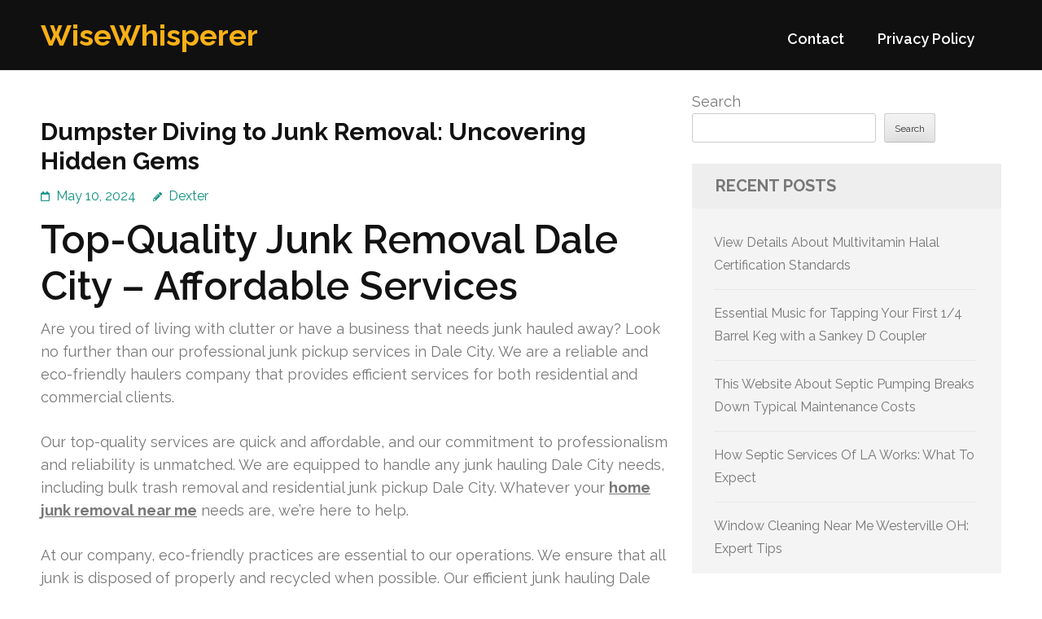

--- FILE ---
content_type: text/html; charset=UTF-8
request_url: https://clubskisportief.com/691/dumpster-diving-to-junk-removal-uncovering-hidden-gems/
body_size: 14203
content:
<!DOCTYPE html>
<html lang="en-US">
<head itemtype="https://schema.org/WebSite">
<meta charset="UTF-8">
<meta name="viewport" content="width=device-width, initial-scale=1">
<link rel="profile" href="https://gmpg.org/xfn/11">
<link rel="pingback" href="https://clubskisportief.com/xmlrpc.php">

<title>Dumpster Diving to Junk Removal: Uncovering Hidden Gems &#8211; WiseWhisperer</title>
<meta name='robots' content='max-image-preview:large' />
<link rel='dns-prefetch' href='//fonts.googleapis.com' />
<link rel="alternate" type="application/rss+xml" title="WiseWhisperer &raquo; Feed" href="https://clubskisportief.com/feed/" />
<link rel="alternate" type="application/rss+xml" title="WiseWhisperer &raquo; Comments Feed" href="https://clubskisportief.com/comments/feed/" />
<link rel="alternate" title="oEmbed (JSON)" type="application/json+oembed" href="https://clubskisportief.com/wp-json/oembed/1.0/embed?url=https%3A%2F%2Fclubskisportief.com%2F691%2Fdumpster-diving-to-junk-removal-uncovering-hidden-gems%2F" />
<link rel="alternate" title="oEmbed (XML)" type="text/xml+oembed" href="https://clubskisportief.com/wp-json/oembed/1.0/embed?url=https%3A%2F%2Fclubskisportief.com%2F691%2Fdumpster-diving-to-junk-removal-uncovering-hidden-gems%2F&#038;format=xml" />
<style id='wp-img-auto-sizes-contain-inline-css' type='text/css'>
img:is([sizes=auto i],[sizes^="auto," i]){contain-intrinsic-size:3000px 1500px}
/*# sourceURL=wp-img-auto-sizes-contain-inline-css */
</style>
<style id='wp-emoji-styles-inline-css' type='text/css'>

	img.wp-smiley, img.emoji {
		display: inline !important;
		border: none !important;
		box-shadow: none !important;
		height: 1em !important;
		width: 1em !important;
		margin: 0 0.07em !important;
		vertical-align: -0.1em !important;
		background: none !important;
		padding: 0 !important;
	}
/*# sourceURL=wp-emoji-styles-inline-css */
</style>
<style id='wp-block-library-inline-css' type='text/css'>
:root{--wp-block-synced-color:#7a00df;--wp-block-synced-color--rgb:122,0,223;--wp-bound-block-color:var(--wp-block-synced-color);--wp-editor-canvas-background:#ddd;--wp-admin-theme-color:#007cba;--wp-admin-theme-color--rgb:0,124,186;--wp-admin-theme-color-darker-10:#006ba1;--wp-admin-theme-color-darker-10--rgb:0,107,160.5;--wp-admin-theme-color-darker-20:#005a87;--wp-admin-theme-color-darker-20--rgb:0,90,135;--wp-admin-border-width-focus:2px}@media (min-resolution:192dpi){:root{--wp-admin-border-width-focus:1.5px}}.wp-element-button{cursor:pointer}:root .has-very-light-gray-background-color{background-color:#eee}:root .has-very-dark-gray-background-color{background-color:#313131}:root .has-very-light-gray-color{color:#eee}:root .has-very-dark-gray-color{color:#313131}:root .has-vivid-green-cyan-to-vivid-cyan-blue-gradient-background{background:linear-gradient(135deg,#00d084,#0693e3)}:root .has-purple-crush-gradient-background{background:linear-gradient(135deg,#34e2e4,#4721fb 50%,#ab1dfe)}:root .has-hazy-dawn-gradient-background{background:linear-gradient(135deg,#faaca8,#dad0ec)}:root .has-subdued-olive-gradient-background{background:linear-gradient(135deg,#fafae1,#67a671)}:root .has-atomic-cream-gradient-background{background:linear-gradient(135deg,#fdd79a,#004a59)}:root .has-nightshade-gradient-background{background:linear-gradient(135deg,#330968,#31cdcf)}:root .has-midnight-gradient-background{background:linear-gradient(135deg,#020381,#2874fc)}:root{--wp--preset--font-size--normal:16px;--wp--preset--font-size--huge:42px}.has-regular-font-size{font-size:1em}.has-larger-font-size{font-size:2.625em}.has-normal-font-size{font-size:var(--wp--preset--font-size--normal)}.has-huge-font-size{font-size:var(--wp--preset--font-size--huge)}.has-text-align-center{text-align:center}.has-text-align-left{text-align:left}.has-text-align-right{text-align:right}.has-fit-text{white-space:nowrap!important}#end-resizable-editor-section{display:none}.aligncenter{clear:both}.items-justified-left{justify-content:flex-start}.items-justified-center{justify-content:center}.items-justified-right{justify-content:flex-end}.items-justified-space-between{justify-content:space-between}.screen-reader-text{border:0;clip-path:inset(50%);height:1px;margin:-1px;overflow:hidden;padding:0;position:absolute;width:1px;word-wrap:normal!important}.screen-reader-text:focus{background-color:#ddd;clip-path:none;color:#444;display:block;font-size:1em;height:auto;left:5px;line-height:normal;padding:15px 23px 14px;text-decoration:none;top:5px;width:auto;z-index:100000}html :where(.has-border-color){border-style:solid}html :where([style*=border-top-color]){border-top-style:solid}html :where([style*=border-right-color]){border-right-style:solid}html :where([style*=border-bottom-color]){border-bottom-style:solid}html :where([style*=border-left-color]){border-left-style:solid}html :where([style*=border-width]){border-style:solid}html :where([style*=border-top-width]){border-top-style:solid}html :where([style*=border-right-width]){border-right-style:solid}html :where([style*=border-bottom-width]){border-bottom-style:solid}html :where([style*=border-left-width]){border-left-style:solid}html :where(img[class*=wp-image-]){height:auto;max-width:100%}:where(figure){margin:0 0 1em}html :where(.is-position-sticky){--wp-admin--admin-bar--position-offset:var(--wp-admin--admin-bar--height,0px)}@media screen and (max-width:600px){html :where(.is-position-sticky){--wp-admin--admin-bar--position-offset:0px}}

/*# sourceURL=wp-block-library-inline-css */
</style><style id='wp-block-archives-inline-css' type='text/css'>
.wp-block-archives{box-sizing:border-box}.wp-block-archives-dropdown label{display:block}
/*# sourceURL=https://clubskisportief.com/wp-includes/blocks/archives/style.min.css */
</style>
<style id='wp-block-categories-inline-css' type='text/css'>
.wp-block-categories{box-sizing:border-box}.wp-block-categories.alignleft{margin-right:2em}.wp-block-categories.alignright{margin-left:2em}.wp-block-categories.wp-block-categories-dropdown.aligncenter{text-align:center}.wp-block-categories .wp-block-categories__label{display:block;width:100%}
/*# sourceURL=https://clubskisportief.com/wp-includes/blocks/categories/style.min.css */
</style>
<style id='wp-block-heading-inline-css' type='text/css'>
h1:where(.wp-block-heading).has-background,h2:where(.wp-block-heading).has-background,h3:where(.wp-block-heading).has-background,h4:where(.wp-block-heading).has-background,h5:where(.wp-block-heading).has-background,h6:where(.wp-block-heading).has-background{padding:1.25em 2.375em}h1.has-text-align-left[style*=writing-mode]:where([style*=vertical-lr]),h1.has-text-align-right[style*=writing-mode]:where([style*=vertical-rl]),h2.has-text-align-left[style*=writing-mode]:where([style*=vertical-lr]),h2.has-text-align-right[style*=writing-mode]:where([style*=vertical-rl]),h3.has-text-align-left[style*=writing-mode]:where([style*=vertical-lr]),h3.has-text-align-right[style*=writing-mode]:where([style*=vertical-rl]),h4.has-text-align-left[style*=writing-mode]:where([style*=vertical-lr]),h4.has-text-align-right[style*=writing-mode]:where([style*=vertical-rl]),h5.has-text-align-left[style*=writing-mode]:where([style*=vertical-lr]),h5.has-text-align-right[style*=writing-mode]:where([style*=vertical-rl]),h6.has-text-align-left[style*=writing-mode]:where([style*=vertical-lr]),h6.has-text-align-right[style*=writing-mode]:where([style*=vertical-rl]){rotate:180deg}
/*# sourceURL=https://clubskisportief.com/wp-includes/blocks/heading/style.min.css */
</style>
<style id='wp-block-latest-comments-inline-css' type='text/css'>
ol.wp-block-latest-comments{box-sizing:border-box;margin-left:0}:where(.wp-block-latest-comments:not([style*=line-height] .wp-block-latest-comments__comment)){line-height:1.1}:where(.wp-block-latest-comments:not([style*=line-height] .wp-block-latest-comments__comment-excerpt p)){line-height:1.8}.has-dates :where(.wp-block-latest-comments:not([style*=line-height])),.has-excerpts :where(.wp-block-latest-comments:not([style*=line-height])){line-height:1.5}.wp-block-latest-comments .wp-block-latest-comments{padding-left:0}.wp-block-latest-comments__comment{list-style:none;margin-bottom:1em}.has-avatars .wp-block-latest-comments__comment{list-style:none;min-height:2.25em}.has-avatars .wp-block-latest-comments__comment .wp-block-latest-comments__comment-excerpt,.has-avatars .wp-block-latest-comments__comment .wp-block-latest-comments__comment-meta{margin-left:3.25em}.wp-block-latest-comments__comment-excerpt p{font-size:.875em;margin:.36em 0 1.4em}.wp-block-latest-comments__comment-date{display:block;font-size:.75em}.wp-block-latest-comments .avatar,.wp-block-latest-comments__comment-avatar{border-radius:1.5em;display:block;float:left;height:2.5em;margin-right:.75em;width:2.5em}.wp-block-latest-comments[class*=-font-size] a,.wp-block-latest-comments[style*=font-size] a{font-size:inherit}
/*# sourceURL=https://clubskisportief.com/wp-includes/blocks/latest-comments/style.min.css */
</style>
<style id='wp-block-latest-posts-inline-css' type='text/css'>
.wp-block-latest-posts{box-sizing:border-box}.wp-block-latest-posts.alignleft{margin-right:2em}.wp-block-latest-posts.alignright{margin-left:2em}.wp-block-latest-posts.wp-block-latest-posts__list{list-style:none}.wp-block-latest-posts.wp-block-latest-posts__list li{clear:both;overflow-wrap:break-word}.wp-block-latest-posts.is-grid{display:flex;flex-wrap:wrap}.wp-block-latest-posts.is-grid li{margin:0 1.25em 1.25em 0;width:100%}@media (min-width:600px){.wp-block-latest-posts.columns-2 li{width:calc(50% - .625em)}.wp-block-latest-posts.columns-2 li:nth-child(2n){margin-right:0}.wp-block-latest-posts.columns-3 li{width:calc(33.33333% - .83333em)}.wp-block-latest-posts.columns-3 li:nth-child(3n){margin-right:0}.wp-block-latest-posts.columns-4 li{width:calc(25% - .9375em)}.wp-block-latest-posts.columns-4 li:nth-child(4n){margin-right:0}.wp-block-latest-posts.columns-5 li{width:calc(20% - 1em)}.wp-block-latest-posts.columns-5 li:nth-child(5n){margin-right:0}.wp-block-latest-posts.columns-6 li{width:calc(16.66667% - 1.04167em)}.wp-block-latest-posts.columns-6 li:nth-child(6n){margin-right:0}}:root :where(.wp-block-latest-posts.is-grid){padding:0}:root :where(.wp-block-latest-posts.wp-block-latest-posts__list){padding-left:0}.wp-block-latest-posts__post-author,.wp-block-latest-posts__post-date{display:block;font-size:.8125em}.wp-block-latest-posts__post-excerpt,.wp-block-latest-posts__post-full-content{margin-bottom:1em;margin-top:.5em}.wp-block-latest-posts__featured-image a{display:inline-block}.wp-block-latest-posts__featured-image img{height:auto;max-width:100%;width:auto}.wp-block-latest-posts__featured-image.alignleft{float:left;margin-right:1em}.wp-block-latest-posts__featured-image.alignright{float:right;margin-left:1em}.wp-block-latest-posts__featured-image.aligncenter{margin-bottom:1em;text-align:center}
/*# sourceURL=https://clubskisportief.com/wp-includes/blocks/latest-posts/style.min.css */
</style>
<style id='wp-block-search-inline-css' type='text/css'>
.wp-block-search__button{margin-left:10px;word-break:normal}.wp-block-search__button.has-icon{line-height:0}.wp-block-search__button svg{height:1.25em;min-height:24px;min-width:24px;width:1.25em;fill:currentColor;vertical-align:text-bottom}:where(.wp-block-search__button){border:1px solid #ccc;padding:6px 10px}.wp-block-search__inside-wrapper{display:flex;flex:auto;flex-wrap:nowrap;max-width:100%}.wp-block-search__label{width:100%}.wp-block-search.wp-block-search__button-only .wp-block-search__button{box-sizing:border-box;display:flex;flex-shrink:0;justify-content:center;margin-left:0;max-width:100%}.wp-block-search.wp-block-search__button-only .wp-block-search__inside-wrapper{min-width:0!important;transition-property:width}.wp-block-search.wp-block-search__button-only .wp-block-search__input{flex-basis:100%;transition-duration:.3s}.wp-block-search.wp-block-search__button-only.wp-block-search__searchfield-hidden,.wp-block-search.wp-block-search__button-only.wp-block-search__searchfield-hidden .wp-block-search__inside-wrapper{overflow:hidden}.wp-block-search.wp-block-search__button-only.wp-block-search__searchfield-hidden .wp-block-search__input{border-left-width:0!important;border-right-width:0!important;flex-basis:0;flex-grow:0;margin:0;min-width:0!important;padding-left:0!important;padding-right:0!important;width:0!important}:where(.wp-block-search__input){appearance:none;border:1px solid #949494;flex-grow:1;font-family:inherit;font-size:inherit;font-style:inherit;font-weight:inherit;letter-spacing:inherit;line-height:inherit;margin-left:0;margin-right:0;min-width:3rem;padding:8px;text-decoration:unset!important;text-transform:inherit}:where(.wp-block-search__button-inside .wp-block-search__inside-wrapper){background-color:#fff;border:1px solid #949494;box-sizing:border-box;padding:4px}:where(.wp-block-search__button-inside .wp-block-search__inside-wrapper) .wp-block-search__input{border:none;border-radius:0;padding:0 4px}:where(.wp-block-search__button-inside .wp-block-search__inside-wrapper) .wp-block-search__input:focus{outline:none}:where(.wp-block-search__button-inside .wp-block-search__inside-wrapper) :where(.wp-block-search__button){padding:4px 8px}.wp-block-search.aligncenter .wp-block-search__inside-wrapper{margin:auto}.wp-block[data-align=right] .wp-block-search.wp-block-search__button-only .wp-block-search__inside-wrapper{float:right}
/*# sourceURL=https://clubskisportief.com/wp-includes/blocks/search/style.min.css */
</style>
<style id='wp-block-group-inline-css' type='text/css'>
.wp-block-group{box-sizing:border-box}:where(.wp-block-group.wp-block-group-is-layout-constrained){position:relative}
/*# sourceURL=https://clubskisportief.com/wp-includes/blocks/group/style.min.css */
</style>
<style id='global-styles-inline-css' type='text/css'>
:root{--wp--preset--aspect-ratio--square: 1;--wp--preset--aspect-ratio--4-3: 4/3;--wp--preset--aspect-ratio--3-4: 3/4;--wp--preset--aspect-ratio--3-2: 3/2;--wp--preset--aspect-ratio--2-3: 2/3;--wp--preset--aspect-ratio--16-9: 16/9;--wp--preset--aspect-ratio--9-16: 9/16;--wp--preset--color--black: #000000;--wp--preset--color--cyan-bluish-gray: #abb8c3;--wp--preset--color--white: #ffffff;--wp--preset--color--pale-pink: #f78da7;--wp--preset--color--vivid-red: #cf2e2e;--wp--preset--color--luminous-vivid-orange: #ff6900;--wp--preset--color--luminous-vivid-amber: #fcb900;--wp--preset--color--light-green-cyan: #7bdcb5;--wp--preset--color--vivid-green-cyan: #00d084;--wp--preset--color--pale-cyan-blue: #8ed1fc;--wp--preset--color--vivid-cyan-blue: #0693e3;--wp--preset--color--vivid-purple: #9b51e0;--wp--preset--gradient--vivid-cyan-blue-to-vivid-purple: linear-gradient(135deg,rgb(6,147,227) 0%,rgb(155,81,224) 100%);--wp--preset--gradient--light-green-cyan-to-vivid-green-cyan: linear-gradient(135deg,rgb(122,220,180) 0%,rgb(0,208,130) 100%);--wp--preset--gradient--luminous-vivid-amber-to-luminous-vivid-orange: linear-gradient(135deg,rgb(252,185,0) 0%,rgb(255,105,0) 100%);--wp--preset--gradient--luminous-vivid-orange-to-vivid-red: linear-gradient(135deg,rgb(255,105,0) 0%,rgb(207,46,46) 100%);--wp--preset--gradient--very-light-gray-to-cyan-bluish-gray: linear-gradient(135deg,rgb(238,238,238) 0%,rgb(169,184,195) 100%);--wp--preset--gradient--cool-to-warm-spectrum: linear-gradient(135deg,rgb(74,234,220) 0%,rgb(151,120,209) 20%,rgb(207,42,186) 40%,rgb(238,44,130) 60%,rgb(251,105,98) 80%,rgb(254,248,76) 100%);--wp--preset--gradient--blush-light-purple: linear-gradient(135deg,rgb(255,206,236) 0%,rgb(152,150,240) 100%);--wp--preset--gradient--blush-bordeaux: linear-gradient(135deg,rgb(254,205,165) 0%,rgb(254,45,45) 50%,rgb(107,0,62) 100%);--wp--preset--gradient--luminous-dusk: linear-gradient(135deg,rgb(255,203,112) 0%,rgb(199,81,192) 50%,rgb(65,88,208) 100%);--wp--preset--gradient--pale-ocean: linear-gradient(135deg,rgb(255,245,203) 0%,rgb(182,227,212) 50%,rgb(51,167,181) 100%);--wp--preset--gradient--electric-grass: linear-gradient(135deg,rgb(202,248,128) 0%,rgb(113,206,126) 100%);--wp--preset--gradient--midnight: linear-gradient(135deg,rgb(2,3,129) 0%,rgb(40,116,252) 100%);--wp--preset--font-size--small: 13px;--wp--preset--font-size--medium: 20px;--wp--preset--font-size--large: 36px;--wp--preset--font-size--x-large: 42px;--wp--preset--spacing--20: 0.44rem;--wp--preset--spacing--30: 0.67rem;--wp--preset--spacing--40: 1rem;--wp--preset--spacing--50: 1.5rem;--wp--preset--spacing--60: 2.25rem;--wp--preset--spacing--70: 3.38rem;--wp--preset--spacing--80: 5.06rem;--wp--preset--shadow--natural: 6px 6px 9px rgba(0, 0, 0, 0.2);--wp--preset--shadow--deep: 12px 12px 50px rgba(0, 0, 0, 0.4);--wp--preset--shadow--sharp: 6px 6px 0px rgba(0, 0, 0, 0.2);--wp--preset--shadow--outlined: 6px 6px 0px -3px rgb(255, 255, 255), 6px 6px rgb(0, 0, 0);--wp--preset--shadow--crisp: 6px 6px 0px rgb(0, 0, 0);}:where(.is-layout-flex){gap: 0.5em;}:where(.is-layout-grid){gap: 0.5em;}body .is-layout-flex{display: flex;}.is-layout-flex{flex-wrap: wrap;align-items: center;}.is-layout-flex > :is(*, div){margin: 0;}body .is-layout-grid{display: grid;}.is-layout-grid > :is(*, div){margin: 0;}:where(.wp-block-columns.is-layout-flex){gap: 2em;}:where(.wp-block-columns.is-layout-grid){gap: 2em;}:where(.wp-block-post-template.is-layout-flex){gap: 1.25em;}:where(.wp-block-post-template.is-layout-grid){gap: 1.25em;}.has-black-color{color: var(--wp--preset--color--black) !important;}.has-cyan-bluish-gray-color{color: var(--wp--preset--color--cyan-bluish-gray) !important;}.has-white-color{color: var(--wp--preset--color--white) !important;}.has-pale-pink-color{color: var(--wp--preset--color--pale-pink) !important;}.has-vivid-red-color{color: var(--wp--preset--color--vivid-red) !important;}.has-luminous-vivid-orange-color{color: var(--wp--preset--color--luminous-vivid-orange) !important;}.has-luminous-vivid-amber-color{color: var(--wp--preset--color--luminous-vivid-amber) !important;}.has-light-green-cyan-color{color: var(--wp--preset--color--light-green-cyan) !important;}.has-vivid-green-cyan-color{color: var(--wp--preset--color--vivid-green-cyan) !important;}.has-pale-cyan-blue-color{color: var(--wp--preset--color--pale-cyan-blue) !important;}.has-vivid-cyan-blue-color{color: var(--wp--preset--color--vivid-cyan-blue) !important;}.has-vivid-purple-color{color: var(--wp--preset--color--vivid-purple) !important;}.has-black-background-color{background-color: var(--wp--preset--color--black) !important;}.has-cyan-bluish-gray-background-color{background-color: var(--wp--preset--color--cyan-bluish-gray) !important;}.has-white-background-color{background-color: var(--wp--preset--color--white) !important;}.has-pale-pink-background-color{background-color: var(--wp--preset--color--pale-pink) !important;}.has-vivid-red-background-color{background-color: var(--wp--preset--color--vivid-red) !important;}.has-luminous-vivid-orange-background-color{background-color: var(--wp--preset--color--luminous-vivid-orange) !important;}.has-luminous-vivid-amber-background-color{background-color: var(--wp--preset--color--luminous-vivid-amber) !important;}.has-light-green-cyan-background-color{background-color: var(--wp--preset--color--light-green-cyan) !important;}.has-vivid-green-cyan-background-color{background-color: var(--wp--preset--color--vivid-green-cyan) !important;}.has-pale-cyan-blue-background-color{background-color: var(--wp--preset--color--pale-cyan-blue) !important;}.has-vivid-cyan-blue-background-color{background-color: var(--wp--preset--color--vivid-cyan-blue) !important;}.has-vivid-purple-background-color{background-color: var(--wp--preset--color--vivid-purple) !important;}.has-black-border-color{border-color: var(--wp--preset--color--black) !important;}.has-cyan-bluish-gray-border-color{border-color: var(--wp--preset--color--cyan-bluish-gray) !important;}.has-white-border-color{border-color: var(--wp--preset--color--white) !important;}.has-pale-pink-border-color{border-color: var(--wp--preset--color--pale-pink) !important;}.has-vivid-red-border-color{border-color: var(--wp--preset--color--vivid-red) !important;}.has-luminous-vivid-orange-border-color{border-color: var(--wp--preset--color--luminous-vivid-orange) !important;}.has-luminous-vivid-amber-border-color{border-color: var(--wp--preset--color--luminous-vivid-amber) !important;}.has-light-green-cyan-border-color{border-color: var(--wp--preset--color--light-green-cyan) !important;}.has-vivid-green-cyan-border-color{border-color: var(--wp--preset--color--vivid-green-cyan) !important;}.has-pale-cyan-blue-border-color{border-color: var(--wp--preset--color--pale-cyan-blue) !important;}.has-vivid-cyan-blue-border-color{border-color: var(--wp--preset--color--vivid-cyan-blue) !important;}.has-vivid-purple-border-color{border-color: var(--wp--preset--color--vivid-purple) !important;}.has-vivid-cyan-blue-to-vivid-purple-gradient-background{background: var(--wp--preset--gradient--vivid-cyan-blue-to-vivid-purple) !important;}.has-light-green-cyan-to-vivid-green-cyan-gradient-background{background: var(--wp--preset--gradient--light-green-cyan-to-vivid-green-cyan) !important;}.has-luminous-vivid-amber-to-luminous-vivid-orange-gradient-background{background: var(--wp--preset--gradient--luminous-vivid-amber-to-luminous-vivid-orange) !important;}.has-luminous-vivid-orange-to-vivid-red-gradient-background{background: var(--wp--preset--gradient--luminous-vivid-orange-to-vivid-red) !important;}.has-very-light-gray-to-cyan-bluish-gray-gradient-background{background: var(--wp--preset--gradient--very-light-gray-to-cyan-bluish-gray) !important;}.has-cool-to-warm-spectrum-gradient-background{background: var(--wp--preset--gradient--cool-to-warm-spectrum) !important;}.has-blush-light-purple-gradient-background{background: var(--wp--preset--gradient--blush-light-purple) !important;}.has-blush-bordeaux-gradient-background{background: var(--wp--preset--gradient--blush-bordeaux) !important;}.has-luminous-dusk-gradient-background{background: var(--wp--preset--gradient--luminous-dusk) !important;}.has-pale-ocean-gradient-background{background: var(--wp--preset--gradient--pale-ocean) !important;}.has-electric-grass-gradient-background{background: var(--wp--preset--gradient--electric-grass) !important;}.has-midnight-gradient-background{background: var(--wp--preset--gradient--midnight) !important;}.has-small-font-size{font-size: var(--wp--preset--font-size--small) !important;}.has-medium-font-size{font-size: var(--wp--preset--font-size--medium) !important;}.has-large-font-size{font-size: var(--wp--preset--font-size--large) !important;}.has-x-large-font-size{font-size: var(--wp--preset--font-size--x-large) !important;}
/*# sourceURL=global-styles-inline-css */
</style>

<style id='classic-theme-styles-inline-css' type='text/css'>
/*! This file is auto-generated */
.wp-block-button__link{color:#fff;background-color:#32373c;border-radius:9999px;box-shadow:none;text-decoration:none;padding:calc(.667em + 2px) calc(1.333em + 2px);font-size:1.125em}.wp-block-file__button{background:#32373c;color:#fff;text-decoration:none}
/*# sourceURL=/wp-includes/css/classic-themes.min.css */
</style>
<link rel='stylesheet' id='contact-form-7-css' href='https://clubskisportief.com/wp-content/plugins/contact-form-7/includes/css/styles.css?ver=6.1.4' type='text/css' media='all' />
<link rel='stylesheet' id='benevolent-google-fonts-css' href='https://fonts.googleapis.com/css?family=Raleway%3A400%2C500%2C600%2C700&#038;ver=6.9#038;display=fallback' type='text/css' media='all' />
<link rel='stylesheet' id='owl-carousel-css' href='https://clubskisportief.com/wp-content/themes/benevolent/css/owl.carousel.min.css?ver=2.2.1' type='text/css' media='all' />
<link rel='stylesheet' id='benevolent-style-css' href='https://clubskisportief.com/wp-content/themes/benevolent/style.css?ver=6.9' type='text/css' media='all' />
<script type="text/javascript" src="https://clubskisportief.com/wp-includes/js/jquery/jquery.min.js?ver=3.7.1" id="jquery-core-js"></script>
<script type="text/javascript" src="https://clubskisportief.com/wp-includes/js/jquery/jquery-migrate.min.js?ver=3.4.1" id="jquery-migrate-js"></script>
<script type="text/javascript" src="https://clubskisportief.com/wp-content/themes/benevolent/js/v4-shims.min.js?ver=6.1.1" id="v4-shims-js"></script>
<link rel="https://api.w.org/" href="https://clubskisportief.com/wp-json/" /><link rel="alternate" title="JSON" type="application/json" href="https://clubskisportief.com/wp-json/wp/v2/posts/691" /><link rel="EditURI" type="application/rsd+xml" title="RSD" href="https://clubskisportief.com/xmlrpc.php?rsd" />
<meta name="generator" content="WordPress 6.9" />
<link rel="canonical" href="https://clubskisportief.com/691/dumpster-diving-to-junk-removal-uncovering-hidden-gems/" />
<link rel='shortlink' href='https://clubskisportief.com/?p=691' />
</head>

<body class="wp-singular post-template-default single single-post postid-691 single-format-standard wp-theme-benevolent" itemscope itemtype="https://schema.org/WebPage">
<div id="page" class="site">	
    <a class="skip-link screen-reader-text" href="#acc-content">Skip to content (Press Enter)</a>
    <div class="mobile-header">
        <div class="container">
                            <div class="site-branding " itemscope itemtype="https://schema.org/Organization">
                
                                        <div class="site-title-wrap">
                        <p class="site-title" itemprop="name"><a href="https://clubskisportief.com/" rel="home" itemprop="url">WiseWhisperer</a></p>
                                            </div>
                </div><!-- .site-branding -->
            <div class="btn-donate">
                            </div>
            <button class="menu-opener" data-toggle-target=".main-menu-modal" data-toggle-body-class="showing-main-menu-modal" aria-expanded="false" data-set-focus=".close-main-nav-toggle">
                <span></span>
                <span></span>
                <span></span>
            </button>
        </div> <!-- container -->
        <div class="mobile-menu">
            <nav id="mobile-site-navigation" class="primary-menu" role="navigation" itemscope itemtype="https://schema.org/SiteNavigationElement">
                <div class="primary-menu-list main-menu-modal cover-modal" data-modal-target-string=".main-menu-modal">
                    <button class="btn-menu-close close-main-nav-toggle" data-toggle-target=".main-menu-modal" data-toggle-body-class="showing-main-menu-modal" aria-expanded="false" data-set-focus=".main-menu-modal"></button>
                    <div class="mobile-menu-title" aria-label="Mobile">
                        <div id="mobile-primary-menu" class="nav-menu main-menu-modal"><ul>
<li class="page_item page-item-2"><a href="https://clubskisportief.com/contact/">Contact</a></li>
<li class="page_item page-item-3"><a href="https://clubskisportief.com/privacy-policy/">Privacy Policy</a></li>
</ul></div>
                    </div>
                                                        </div>
            </nav><!-- #site-navigation -->
        </div>
    </div> <!-- mobile-header -->
    
    	<header id="masthead" class="site-header" role="banner" itemscope itemtype="https://schema.org/WPHeader">
                
        <div class="header-bottom">
            
            <div class="container">
        	
                                <div class="site-branding " itemscope itemtype="https://schema.org/Organization">
                
                                        <div class="site-title-wrap">
                                                    <p class="site-title" itemprop="name"><a href="https://clubskisportief.com/" rel="home" itemprop="url">WiseWhisperer</a></p>
                                            </div>
        		</div><!-- .site-branding -->
                
                <div class="right-panel">
                    <nav id="site-navigation" class="main-navigation" role="navigation" itemscope itemtype="https://schema.org/SiteNavigationElement">
                        <div id="primary-menu" class="menu"><ul>
<li class="page_item page-item-2"><a href="https://clubskisportief.com/contact/">Contact</a></li>
<li class="page_item page-item-3"><a href="https://clubskisportief.com/privacy-policy/">Privacy Policy</a></li>
</ul></div>
                    </nav><!-- #site-navigation -->

                                    </div>
                
                <div id="mobile-header">
    			    <a id="responsive-menu-button" href="javascript:void(0);">Menu</a>
    			</div>
                
            </div>
            
        </div>
    </header><!-- #masthead -->
<div id="acc-content"><!-- done for accessibility reasons --><div class="container"><div id="content" class="site-content"><div class="row">
	<div id="primary" class="content-area">
		<main id="main" class="site-main" role="main">

		
<article id="post-691" class="post-691 post type-post status-publish format-standard hentry category-sanitation-cleaning">
	<header class="entry-header">
		<h1 class="entry-title">Dumpster Diving to Junk Removal: Uncovering Hidden Gems</h1>		<div class="entry-meta">
			<span class="posted-on"><a href="https://clubskisportief.com/691/dumpster-diving-to-junk-removal-uncovering-hidden-gems/" rel="bookmark"><time class="entry-date published updated" datetime="2024-05-10T22:23:00+00:00">May 10, 2024</time></a></span><span class="byline" itemprop="author" itemscope itemtype="https://schema.org/Person"> <span class="author vcard"><a class="url fn n" href="https://clubskisportief.com/author/admin10/">Dexter</a></span></span>		</div><!-- .entry-meta -->
			</header><!-- .entry-header -->
    
        
	<div class="entry-content">
		<h1> Top-Quality Junk Removal Dale City &#8211; Affordable Services </h1>
<p>Are you tired of living with clutter or have a business that needs junk hauled away? Look no further than our professional junk pickup services in Dale City. We are a reliable and eco-friendly haulers company that provides efficient services for both residential and commercial clients.</p>
<p>Our top-quality services are quick and affordable, and our commitment to professionalism and reliability is unmatched. We are equipped to handle any junk hauling Dale City needs, including bulk trash removal and residential junk pickup Dale City. Whatever your <strong><a href="https://www.diligentjunkremoval.com/junk-removal-dale-city/">home junk removal near me</a></strong> needs are, we&#8217;re here to help.</p>
<p>At our company, eco-friendly practices are essential to our operations. We ensure that all junk is disposed of properly and recycled when possible. Our efficient junk hauling Dale City services will leave your space clean and clutter-free, while minimizing the environmental impact of our operations.</p>
<p>Trust our team of experts to handle your garbage haulers needs in Dale City. Contact us today for affordable and reliable haulers services that will exceed your expectations.</p>
<h2>Quick and Efficient Junk Removal Services in Dale City</h2>
<p>When it comes to junk hauling in Dale City, efficiency is key. Professional junk hauling services are always on hand to remove unwanted clutter from your home or business in a quick and hassle-free manner. Not only do they provide speedy services, but they are also reliable and professional in their approach.</p>
<p>The process of junk hauling in Dale City is made easy with professional services. You can trust that your property will be treated with the utmost care and respect throughout the removal process. Whether you have a small amount of unwanted items in your home, or you need to clear out an entire commercial space, efficient haulers Dale City services are equipped to handle it all.</p>
<p>Professional junk pickup companies in Dale City pride themselves on their team of skilled removal experts who can work quickly and efficiently to clear out your space. They use the latest equipment and techniques to ensure that your junk is removed in a safe and responsible manner.</p>
<table>
<tr>
<th>Benefits of Efficient Junk Removal Dale City Services</th>
</tr>
<tr>
<td>Quick and hassle-free removal of unwanted items</td>
</tr>
<tr>
<td>Professional and reliable services</td>
</tr>
<tr>
<td>Equipped to handle both residential and commercial removal needs</td>
</tr>
<tr>
<td>Use of latest equipment and techniques for safe and responsible junk hauling</td>
</tr>
</table>
<p>Getting rid of junk and clutter can be a daunting task, but with the help of professional trash haulers services in Dale City, it can be done quickly and easily. So if you are looking for reliable and efficient junk movers Dale City services, look no further than the professionals.</p>
<h2>Affordable and Reliable Junk Removal in Dale City</h2>
<p>When it comes to junk pickup in Dale City, affordability and reliability are two crucial aspects that customers look for in a garbage haulers company. That&#8217;s why our professional junk hauling services are not only reliable but also affordable to ensure that our clients get the best experience possible.</p>
<p>As a reliable junk pickup company in Dale City, we understand that every client has their own unique needs and budgets. Therefore, we have designed our services to cater to both residential and commercial trash haulers needs, at a fair price point. Our team of experts works closely with our clients to ensure that we provide tailored, cost-effective solutions that meet their specific needs.</p>
<p>With our professional haulers services, you can rest assured that you will receive the highest standards of service possible. Our team of well-trained professionals is equipped with the latest tools and equipment to ensure that the job is executed efficiently and effectively. We take pride in our work and ensure that our clients are fully satisfied with the services provided.</p>
<p>Our residential trash haulers services in Dale City are designed to make clearing out clutter from your living space hassle-free. We understand the importance of a clean and organized home, and that&#8217;s why we offer our services at an affordable price, without compromising on quality. Our services include single item removal, estate cleanouts, garage cleanouts, and more. </p>
<p>For our commercial haulers services, we understand the importance of streamlining business operations. Our services are designed to cater to the specific needs of businesses, ensuring that they can run smoothly without any unwanted items or debris lying around. We offer cost-effective solutions that are tailored to your business requirements, including office furniture removal, construction site cleanouts, and more.</p>
<p>When it comes to choosing a reliable and affordable junk hauling company in Dale City, look no further. Our professional junk removal services are designed to meet all your trash haulers needs in a timely and efficient manner. Contact us today for a free quote.</p>
<h2>Eco-Friendly Junk Removal Practices in Dale City</h2>
<p>As a reliable and professional junk pickup company in Dale City, we are committed to ensuring that our services are not only efficient but also environmentally friendly. We understand the impact that improper disposal of junk can have on the environment, which is why we take great care to employ eco-friendly practices in all our trash hauling operations.</p>
<p>Our eco-friendly garbage haulers services in Dale City include recycling, reuse, and proper disposal of all junk items. We have established partnerships with local recycling facilities to ensure that all recyclable items are properly processed and reused. This not only reduces the amount of waste that ends up in landfills but also conserves natural resources.</p>
<p>In addition, we employ other eco-friendly practices such as donation of reusable items to charities and non-profit organizations in Dale City. This ensures that usable items are not wasted and can be put to good use by those who need them.</p>
<p>Our residential junk hauling services in Dale City are also eco-friendly, as we take care to properly sort and dispose of all junk items, including hazardous waste. We have the necessary equipment and expertise to handle all types of waste, ensuring it is disposed of in an environmentally safe manner.</p>
<p>Our commercial junk movers services in Dale City also follow eco-friendly practices, ensuring that businesses can operate in an environmentally responsible manner. We work with businesses of all types and sizes to develop customized plans that meet their specific needs while minimizing their environmental impact.</p>
<p>At our company, we believe that eco-friendly garbage haulers practices are essential for protecting the environment and conserving natural resources. By choosing our trash haulers services in Dale City, you can trust that you are working with a responsible and environmentally conscious company.</p>
<h2>Residential Junk Removal Dale City &#8211; Clearing Your Space Hassle-Free</h2>
<p>If you&#8217;re tired of living in a cluttered space, our team at Junk Removal Dale City can help. Our professional and reliable garbage haulers services can help you clear out unwanted items and create a more livable environment in your home. </p>
<p>Our residential junk movers services in Dale City are designed to make the process as easy and hassle-free as possible. We understand that having clutter in your home can be overwhelming, which is why we take care of everything from start to finish. </p>
<p>With our affordable garbage haulers services, you can enjoy a clutter-free home without breaking the bank. Our team is dedicated to providing cost-effective solutions, while still maintaining a high level of professionalism and reliability.</p>
<p>Whether you need to clear out a single room or your entire house, we have the tools and experience to get the job done efficiently. Our team will handle everything from sorting and packing to loading and disposing of your unwanted items. </p>
<p>At Junk Removal Dale City, we pride ourselves on our eco-friendly practices. This means that we take the time to recycle and properly dispose of all items we remove from your home. By choosing us for your residential trash haulers needs, you can feel good about minimizing your environmental impact.</p>
<p>Don&#8217;t let clutter hold you back any longer. Contact us today to learn more about our professional and reliable residential home junk removal services in Dale City. </p>
<h2>Commercial Junk Removal Services in Dale City &#8211; Streamlining Your Business</h2>
<p>As a business owner, you understand the importance of maintaining a clean and clutter-free workspace. However, removing unwanted items and debris from your business premises can be time-consuming and costly. This is where our commercial junk pickup services in Dale City come in.</p>
<p>Our professional and reliable trash haulers company is equipped to handle any commercial haulers needs you may have, no matter the scale or complexity. From office furniture to construction debris, we provide efficient and affordable junk hauling services.</p>
<p>Our team of experts is well-trained to handle commercial trash haulers projects, ensuring that the process is quick, safe, and hassle-free. We understand that time is of the essence in business operations, which is why we work swiftly to remove junk from your property with minimal disruption.</p>
<p>Our affordable and reliable trash haulers services are designed to streamline your business operations, allowing you to focus on the important aspects of running your business while we handle the junk. We take pride in our commitment to professionalism and reliability, ensuring that all our clients receive top-quality services.</p>
<p>Whether you require a one-time junk hauling or regularly scheduled services, our company is here to help. We offer tailored services to meet your specific needs, providing flexible scheduling and pricing options to suit your budget.</p>
<p>Don&#8217;t let unwanted items and debris clutter your commercial space. Contact us today for efficient and affordable commercial trash haulers services in Dale City.</p>
<h2>Dale City Bulk Trash Removal &#8211; Streamlined Services for Large Volumes</h2>
<p>At our reliable and professional junk movers company in Dale City, we specialize in handling bulk trash removal for both residential and commercial clients. Our team is equipped with the necessary tools and expertise to handle large volumes of junk, making the process hassle-free for our clients.</p>
<p>Our streamlined approach to bulk trash removal ensures that we minimize any disruptions to your daily routine. We work quickly and efficiently, ensuring that your space is cleared in a timely manner. Whether you have old furniture, appliances, or construction materials, we have the expertise to remove it all.</p>
<p>With our residential junk removal services in Dale City, we can help you clear out your home in no time. We understand how cluttered homes can create stress and anxiety, which is why we offer professional and reliable services at an affordable price. Our team is dedicated to providing personalized services, ensuring that all your specific needs are met.</p>
<p>For our commercial clients, we understand that removing large volumes of junk can be time-consuming and frustrating. That&#8217;s why we offer efficient and dependable services that help streamline your business operations. Our team will work around your schedule to ensure minimum disruptions to your operations.</p>
<p>At our eco-friendly garbage haulers company in Dale City, we prioritize proper disposal methods and recycling to minimize any environmental impact. Our commitment to sustainability ensures that we do our part in protecting the environment while providing top-quality services to our clients.</p>
<p>Overall, when it comes to bulk trash removal in Dale City, our team is the one you can rely on. With our professional, affordable, and reliable services, we can help you clear out any space quickly and efficiently. Contact us today to learn more about our services.</p>
	</div><!-- .entry-content -->

	    
</article><!-- #post-## -->
	<nav class="navigation post-navigation" aria-label="Posts">
		<h2 class="screen-reader-text">Post navigation</h2>
		<div class="nav-links"><div class="nav-previous"><a href="https://clubskisportief.com/724/marketing1on1s-seo-campaign-tips-for-akron-businesses/" rel="prev">Marketing1on1&#8217;s SEO Campaign Tips for Akron Businesses</a></div><div class="nav-next"><a href="https://clubskisportief.com/692/junk-pickup-near-me-your-solution-to-clutter-free-living/" rel="next">Junk Pickup Near Me: Your Solution to Clutter-Free Living</a></div></div>
	</nav>
		</main><!-- #main -->
	</div><!-- #primary -->


<aside id="secondary" class="widget-area" role="complementary" itemscope itemtype="https://schema.org/WPSideBar">
	<section id="block-2" class="widget widget_block widget_search"><form role="search" method="get" action="https://clubskisportief.com/" class="wp-block-search__button-outside wp-block-search__text-button wp-block-search"    ><label class="wp-block-search__label" for="wp-block-search__input-1" >Search</label><div class="wp-block-search__inside-wrapper" ><input class="wp-block-search__input" id="wp-block-search__input-1" placeholder="" value="" type="search" name="s" required /><button aria-label="Search" class="wp-block-search__button wp-element-button" type="submit" >Search</button></div></form></section><section id="block-3" class="widget widget_block"><div class="wp-block-group"><div class="wp-block-group__inner-container is-layout-flow wp-block-group-is-layout-flow"><h2 class="wp-block-heading">Recent Posts</h2><ul class="wp-block-latest-posts__list wp-block-latest-posts"><li><a class="wp-block-latest-posts__post-title" href="https://clubskisportief.com/1465/view-details-about-multivitamin-halal-certification-standards/">View Details About Multivitamin Halal Certification Standards</a></li>
<li><a class="wp-block-latest-posts__post-title" href="https://clubskisportief.com/1469/essential-music-for-tapping-your-first-1-4-barrel-keg-with-a-sankey-d-coupler/">Essential Music for Tapping Your First 1/4 Barrel Keg with a Sankey D Coupler</a></li>
<li><a class="wp-block-latest-posts__post-title" href="https://clubskisportief.com/1445/this-website-about-septic-pumping-breaks-down-typical-maintenance-costs/">This Website About Septic Pumping Breaks Down Typical Maintenance Costs</a></li>
<li><a class="wp-block-latest-posts__post-title" href="https://clubskisportief.com/1475/how-septic-services-of-la-works-what-to-expect/">How Septic Services Of LA Works: What To Expect</a></li>
<li><a class="wp-block-latest-posts__post-title" href="https://clubskisportief.com/1435/window-cleaning-near-me-westerville-oh-expert-tips/">Window Cleaning Near Me Westerville OH: Expert Tips</a></li>
</ul></div></div></section><section id="block-4" class="widget widget_block"><div class="wp-block-group"><div class="wp-block-group__inner-container is-layout-flow wp-block-group-is-layout-flow"><h2 class="wp-block-heading">Recent Comments</h2><div class="no-comments wp-block-latest-comments">No comments to show.</div></div></div></section><section id="block-5" class="widget widget_block"><div class="wp-block-group"><div class="wp-block-group__inner-container is-layout-flow wp-block-group-is-layout-flow"><h2 class="wp-block-heading">Archives</h2><ul class="wp-block-archives-list wp-block-archives">	<li><a href='https://clubskisportief.com/date/2026/01/'>January 2026</a></li>
	<li><a href='https://clubskisportief.com/date/2025/12/'>December 2025</a></li>
	<li><a href='https://clubskisportief.com/date/2025/11/'>November 2025</a></li>
	<li><a href='https://clubskisportief.com/date/2025/10/'>October 2025</a></li>
	<li><a href='https://clubskisportief.com/date/2025/09/'>September 2025</a></li>
	<li><a href='https://clubskisportief.com/date/2025/08/'>August 2025</a></li>
	<li><a href='https://clubskisportief.com/date/2025/07/'>July 2025</a></li>
	<li><a href='https://clubskisportief.com/date/2025/06/'>June 2025</a></li>
	<li><a href='https://clubskisportief.com/date/2025/05/'>May 2025</a></li>
	<li><a href='https://clubskisportief.com/date/2025/04/'>April 2025</a></li>
	<li><a href='https://clubskisportief.com/date/2025/03/'>March 2025</a></li>
	<li><a href='https://clubskisportief.com/date/2025/02/'>February 2025</a></li>
	<li><a href='https://clubskisportief.com/date/2025/01/'>January 2025</a></li>
	<li><a href='https://clubskisportief.com/date/2024/12/'>December 2024</a></li>
	<li><a href='https://clubskisportief.com/date/2024/11/'>November 2024</a></li>
	<li><a href='https://clubskisportief.com/date/2024/10/'>October 2024</a></li>
	<li><a href='https://clubskisportief.com/date/2024/09/'>September 2024</a></li>
	<li><a href='https://clubskisportief.com/date/2024/08/'>August 2024</a></li>
	<li><a href='https://clubskisportief.com/date/2024/07/'>July 2024</a></li>
	<li><a href='https://clubskisportief.com/date/2024/06/'>June 2024</a></li>
	<li><a href='https://clubskisportief.com/date/2024/05/'>May 2024</a></li>
	<li><a href='https://clubskisportief.com/date/2024/04/'>April 2024</a></li>
	<li><a href='https://clubskisportief.com/date/2024/03/'>March 2024</a></li>
	<li><a href='https://clubskisportief.com/date/2024/02/'>February 2024</a></li>
	<li><a href='https://clubskisportief.com/date/2024/01/'>January 2024</a></li>
</ul></div></div></section><section id="block-6" class="widget widget_block"><div class="wp-block-group"><div class="wp-block-group__inner-container is-layout-flow wp-block-group-is-layout-flow"><h2 class="wp-block-heading">Categories</h2><ul class="wp-block-categories-list wp-block-categories">	<li class="cat-item cat-item-15"><a href="https://clubskisportief.com/category/adult/">Adult</a>
</li>
	<li class="cat-item cat-item-7"><a href="https://clubskisportief.com/category/advertising/">Advertising &amp; Marketing</a>
</li>
	<li class="cat-item cat-item-30"><a href="https://clubskisportief.com/category/agriculture-landscaping/">Agriculture &amp; Landscaping</a>
</li>
	<li class="cat-item cat-item-4"><a href="https://clubskisportief.com/category/arts-entertainment/">Arts &amp; Entertainment</a>
</li>
	<li class="cat-item cat-item-6"><a href="https://clubskisportief.com/category/business/">Business</a>
</li>
	<li class="cat-item cat-item-5"><a href="https://clubskisportief.com/category/cbd-hemp/">CBD &amp; Hemp</a>
</li>
	<li class="cat-item cat-item-29"><a href="https://clubskisportief.com/category/construction/">Construction</a>
</li>
	<li class="cat-item cat-item-39"><a href="https://clubskisportief.com/category/fashion/">Fashion</a>
</li>
	<li class="cat-item cat-item-23"><a href="https://clubskisportief.com/category/finance-money/">Finance &amp; Money</a>
</li>
	<li class="cat-item cat-item-24"><a href="https://clubskisportief.com/category/food-restaurants/">Food &amp; Restaurants</a>
</li>
	<li class="cat-item cat-item-14"><a href="https://clubskisportief.com/category/gambling/">Gambling</a>
</li>
	<li class="cat-item cat-item-8"><a href="https://clubskisportief.com/category/health-beauty/">Health &amp; Beauty</a>
</li>
	<li class="cat-item cat-item-9"><a href="https://clubskisportief.com/category/home-and-garden/">Home and Garden</a>
</li>
	<li class="cat-item cat-item-28"><a href="https://clubskisportief.com/category/home-repair/">Home Repair &amp; Services</a>
</li>
	<li class="cat-item cat-item-12"><a href="https://clubskisportief.com/category/law-legal/">Law &amp; Legal</a>
</li>
	<li class="cat-item cat-item-36"><a href="https://clubskisportief.com/category/manufacturing/">Manufacturing</a>
</li>
	<li class="cat-item cat-item-21"><a href="https://clubskisportief.com/category/other/">Other</a>
</li>
	<li class="cat-item cat-item-26"><a href="https://clubskisportief.com/category/plumbing/">Plumbing</a>
</li>
	<li class="cat-item cat-item-38"><a href="https://clubskisportief.com/category/roofing/">Roofing</a>
</li>
	<li class="cat-item cat-item-25"><a href="https://clubskisportief.com/category/sanitation-cleaning/">Sanitation &amp; Cleaning</a>
</li>
	<li class="cat-item cat-item-35"><a href="https://clubskisportief.com/category/security-services/">Security Services</a>
</li>
	<li class="cat-item cat-item-3"><a href="https://clubskisportief.com/category/shopping/">Shopping</a>
</li>
	<li class="cat-item cat-item-13"><a href="https://clubskisportief.com/category/sports/">Sports</a>
</li>
	<li class="cat-item cat-item-11"><a href="https://clubskisportief.com/category/technology/">Technology</a>
</li>
	<li class="cat-item cat-item-17"><a href="https://clubskisportief.com/category/transport/">Transport</a>
</li>
	<li class="cat-item cat-item-16"><a href="https://clubskisportief.com/category/travel/">Travel</a>
</li>
</ul></div></div></section></aside><!-- #secondary -->
</div></div></div>            
	<footer id="colophon" class="site-footer" role="contentinfo" itemscope itemtype="https://schema.org/WPFooter">
		
                
		
        <div class="site-info"><div class="container"><span class="copyright">&copy; 2026 <a href="https://clubskisportief.com/">WiseWhisperer</a>.</span><a class="privacy-policy-link" href="https://clubskisportief.com/privacy-policy/" rel="privacy-policy">Privacy Policy</a><span class="by">Benevolent | Developed By <a href="https://rarathemes.com/" rel="nofollow" target="_blank">Rara Themes</a>. Powered by <a href="https://wordpress.org/" target="_blank">WordPress</a>.</span></div></div>	</footer><!-- #colophon -->
    <div class="overlay"></div>
</div><!-- #acc-content -->
</div><!-- #page -->

<script type="speculationrules">
{"prefetch":[{"source":"document","where":{"and":[{"href_matches":"/*"},{"not":{"href_matches":["/wp-*.php","/wp-admin/*","/wp-content/uploads/*","/wp-content/*","/wp-content/plugins/*","/wp-content/themes/benevolent/*","/*\\?(.+)"]}},{"not":{"selector_matches":"a[rel~=\"nofollow\"]"}},{"not":{"selector_matches":".no-prefetch, .no-prefetch a"}}]},"eagerness":"conservative"}]}
</script>
<script type="text/javascript" src="https://clubskisportief.com/wp-includes/js/dist/hooks.min.js?ver=dd5603f07f9220ed27f1" id="wp-hooks-js"></script>
<script type="text/javascript" src="https://clubskisportief.com/wp-includes/js/dist/i18n.min.js?ver=c26c3dc7bed366793375" id="wp-i18n-js"></script>
<script type="text/javascript" id="wp-i18n-js-after">
/* <![CDATA[ */
wp.i18n.setLocaleData( { 'text direction\u0004ltr': [ 'ltr' ] } );
//# sourceURL=wp-i18n-js-after
/* ]]> */
</script>
<script type="text/javascript" src="https://clubskisportief.com/wp-content/plugins/contact-form-7/includes/swv/js/index.js?ver=6.1.4" id="swv-js"></script>
<script type="text/javascript" id="contact-form-7-js-before">
/* <![CDATA[ */
var wpcf7 = {
    "api": {
        "root": "https:\/\/clubskisportief.com\/wp-json\/",
        "namespace": "contact-form-7\/v1"
    }
};
//# sourceURL=contact-form-7-js-before
/* ]]> */
</script>
<script type="text/javascript" src="https://clubskisportief.com/wp-content/plugins/contact-form-7/includes/js/index.js?ver=6.1.4" id="contact-form-7-js"></script>
<script type="text/javascript" src="https://clubskisportief.com/wp-content/themes/benevolent/js/all.min.js?ver=6.1.1" id="all-js"></script>
<script type="text/javascript" src="https://clubskisportief.com/wp-content/themes/benevolent/js/owl.carousel.min.js?ver=2.2.1" id="owl-carousel-js"></script>
<script type="text/javascript" src="https://clubskisportief.com/wp-content/themes/benevolent/js/owlcarousel2-a11ylayer.min.js?ver=0.2.1" id="owlcarousel2-a11ylayer-js"></script>
<script type="text/javascript" src="https://clubskisportief.com/wp-content/themes/benevolent/js/waypoint.min.js?ver=1.6.2" id="waypoint-js"></script>
<script type="text/javascript" src="https://clubskisportief.com/wp-content/themes/benevolent/js/jquery.counterup.min.js?ver=1.0" id="counterup-js"></script>
<script type="text/javascript" src="https://clubskisportief.com/wp-content/themes/benevolent/js/modal-accessibility.min.js?ver=1.3.8" id="benevolent-modal-accessibility-js"></script>
<script type="text/javascript" id="benevolent-custom-js-extra">
/* <![CDATA[ */
var benevolent_data = {"auto":"1","loop":"1","pager":"1","animation":"slide","speed":"7000","a_speed":"600","rtl":""};
//# sourceURL=benevolent-custom-js-extra
/* ]]> */
</script>
<script type="text/javascript" src="https://clubskisportief.com/wp-content/themes/benevolent/js/custom.min.js?ver=1.3.8" id="benevolent-custom-js"></script>
<script id="wp-emoji-settings" type="application/json">
{"baseUrl":"https://s.w.org/images/core/emoji/17.0.2/72x72/","ext":".png","svgUrl":"https://s.w.org/images/core/emoji/17.0.2/svg/","svgExt":".svg","source":{"concatemoji":"https://clubskisportief.com/wp-includes/js/wp-emoji-release.min.js?ver=6.9"}}
</script>
<script type="module">
/* <![CDATA[ */
/*! This file is auto-generated */
const a=JSON.parse(document.getElementById("wp-emoji-settings").textContent),o=(window._wpemojiSettings=a,"wpEmojiSettingsSupports"),s=["flag","emoji"];function i(e){try{var t={supportTests:e,timestamp:(new Date).valueOf()};sessionStorage.setItem(o,JSON.stringify(t))}catch(e){}}function c(e,t,n){e.clearRect(0,0,e.canvas.width,e.canvas.height),e.fillText(t,0,0);t=new Uint32Array(e.getImageData(0,0,e.canvas.width,e.canvas.height).data);e.clearRect(0,0,e.canvas.width,e.canvas.height),e.fillText(n,0,0);const a=new Uint32Array(e.getImageData(0,0,e.canvas.width,e.canvas.height).data);return t.every((e,t)=>e===a[t])}function p(e,t){e.clearRect(0,0,e.canvas.width,e.canvas.height),e.fillText(t,0,0);var n=e.getImageData(16,16,1,1);for(let e=0;e<n.data.length;e++)if(0!==n.data[e])return!1;return!0}function u(e,t,n,a){switch(t){case"flag":return n(e,"\ud83c\udff3\ufe0f\u200d\u26a7\ufe0f","\ud83c\udff3\ufe0f\u200b\u26a7\ufe0f")?!1:!n(e,"\ud83c\udde8\ud83c\uddf6","\ud83c\udde8\u200b\ud83c\uddf6")&&!n(e,"\ud83c\udff4\udb40\udc67\udb40\udc62\udb40\udc65\udb40\udc6e\udb40\udc67\udb40\udc7f","\ud83c\udff4\u200b\udb40\udc67\u200b\udb40\udc62\u200b\udb40\udc65\u200b\udb40\udc6e\u200b\udb40\udc67\u200b\udb40\udc7f");case"emoji":return!a(e,"\ud83e\u1fac8")}return!1}function f(e,t,n,a){let r;const o=(r="undefined"!=typeof WorkerGlobalScope&&self instanceof WorkerGlobalScope?new OffscreenCanvas(300,150):document.createElement("canvas")).getContext("2d",{willReadFrequently:!0}),s=(o.textBaseline="top",o.font="600 32px Arial",{});return e.forEach(e=>{s[e]=t(o,e,n,a)}),s}function r(e){var t=document.createElement("script");t.src=e,t.defer=!0,document.head.appendChild(t)}a.supports={everything:!0,everythingExceptFlag:!0},new Promise(t=>{let n=function(){try{var e=JSON.parse(sessionStorage.getItem(o));if("object"==typeof e&&"number"==typeof e.timestamp&&(new Date).valueOf()<e.timestamp+604800&&"object"==typeof e.supportTests)return e.supportTests}catch(e){}return null}();if(!n){if("undefined"!=typeof Worker&&"undefined"!=typeof OffscreenCanvas&&"undefined"!=typeof URL&&URL.createObjectURL&&"undefined"!=typeof Blob)try{var e="postMessage("+f.toString()+"("+[JSON.stringify(s),u.toString(),c.toString(),p.toString()].join(",")+"));",a=new Blob([e],{type:"text/javascript"});const r=new Worker(URL.createObjectURL(a),{name:"wpTestEmojiSupports"});return void(r.onmessage=e=>{i(n=e.data),r.terminate(),t(n)})}catch(e){}i(n=f(s,u,c,p))}t(n)}).then(e=>{for(const n in e)a.supports[n]=e[n],a.supports.everything=a.supports.everything&&a.supports[n],"flag"!==n&&(a.supports.everythingExceptFlag=a.supports.everythingExceptFlag&&a.supports[n]);var t;a.supports.everythingExceptFlag=a.supports.everythingExceptFlag&&!a.supports.flag,a.supports.everything||((t=a.source||{}).concatemoji?r(t.concatemoji):t.wpemoji&&t.twemoji&&(r(t.twemoji),r(t.wpemoji)))});
//# sourceURL=https://clubskisportief.com/wp-includes/js/wp-emoji-loader.min.js
/* ]]> */
</script>

<script defer src="https://static.cloudflareinsights.com/beacon.min.js/vcd15cbe7772f49c399c6a5babf22c1241717689176015" integrity="sha512-ZpsOmlRQV6y907TI0dKBHq9Md29nnaEIPlkf84rnaERnq6zvWvPUqr2ft8M1aS28oN72PdrCzSjY4U6VaAw1EQ==" data-cf-beacon='{"version":"2024.11.0","token":"22d99a5eeedc4fc1aeed6190d5722ea8","r":1,"server_timing":{"name":{"cfCacheStatus":true,"cfEdge":true,"cfExtPri":true,"cfL4":true,"cfOrigin":true,"cfSpeedBrain":true},"location_startswith":null}}' crossorigin="anonymous"></script>
</body>
</html>
